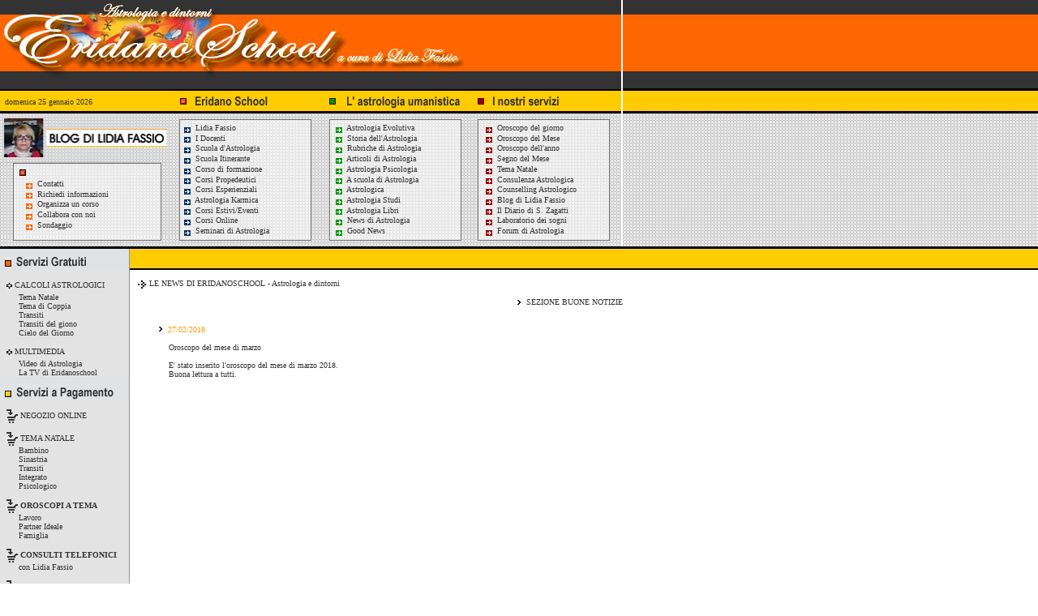

--- FILE ---
content_type: text/html
request_url: http://www.eridanoschool.it/news/news_di_astrologia.asp?ID=426
body_size: 30049
content:
		
<html><!-- InstanceBegin template="/Templates/modello2.dwt.asp" codeOutsideHTMLIsLocked="false" -->
<head>
<!-- InstanceBeginEditable name="doctitle" -->
<title>Oroscopo del mese di marzo su eridanoschool.it</title>
<meta name="keywords" content="">
<meta name="description" content="E' stato inserito l'oroscopo del mese di marzo 2018. 
Buona lettura a tutti. ">
<meta name="robots" CONTENT="INDEX,FOLLOW">
<meta name="keyphrase" content="">
<meta name="rating" content="general">
<meta name="revisit-after" content="day">
<meta name="copyright" content="Eridanoschool">
<meta name="author" content="Marco Granitz">
<meta http-equiv="language" content="it">
<meta http-equiv="Content-Type" content="text/html; charset=iso-8859-1">
<!-- InstanceEndEditable -->
<link href="../style.css" rel="stylesheet" type="text/css">
<!-- InstanceBeginEditable name="head" --><!-- InstanceEndEditable -->
</head>

<body LEFTMARGIN=0 TOPMARGIN=0 MARGINWIDTH="0" MARGINHEIGHT="0">

<table border="0" cellpadding="0" cellspacing="0" width="100%" height="100%">
             <tr>
               <td colspan="3"><img src="../images/slogan.jpg" border="0" width="766" height="110" alt=""></td>
			   <td width="100%" background="../images/tiling1.jpg"></td>
             </tr>
             <tr>
               <td colspan="3">
			   <table width="100%" border="0" cellspacing="0" cellpadding="0">
	<tr>
		<td width="210" height="31" background="http://www.eridanoschool.it/images/but1.jpg" class="bold">&nbsp;&nbsp;domenica 25 gennaio 2026 </td>
		<td height="31"><img src="http://www.eridanoschool.it/images/but2.gif" width="187" height="31"></td>
		<td height="31"><img src="http://www.eridanoschool.it/images/but3.gif" width="180" height="31"></td>
		<td height="31"><img src="http://www.eridanoschool.it/images/but4.gif" width="189" height="31"></td>
	</tr>
 </table>
			   </td>
			   <td width="100%" background="../images/tiling2.jpg"></td>
             </tr>
             <tr>
               <td colspan="3" valign="top">
			   <table border="0" cellpadding="0" cellspacing="0">
  <tr>
    <td valign="top" background="http://www.eridanoschool.it/images/win1_bg.jpg" rowspan="2">
				<table border="0" cellpadding="0" cellspacing="0">
  <tr>
    <td><a href="http://www.eridanoschool.it/blog/blog-di-astrologia.asp" target="_blank"><img src="http://www.eridanoschool.it/images/slogan2.jpg" border="0" width="210" height="58" alt="Blog di Lidia Fassio"></a></td>
  </tr>
  <tr>
    <td><img src="http://www.eridanoschool.it/images/win1_top.jpg" border="0" width="210" height="22" alt=""></td>
  </tr>
  <tr>
    <td style="padding-left:30">
	<img src="http://www.eridanoschool.it/images/arrows4.gif" width="13" height="12" border="0" align="absmiddle"> <a href="http://www.eridanoschool.it/servizi_mail/contatti.asp">Contatti</a><br>
    <img src="http://www.eridanoschool.it/images/arrows4.gif" width="13" height="12" border="0" align="absmiddle"> <a href="http://www.eridanoschool.it/servizi_mail/informazioni-astrologia.asp">Richiedi informazioni</a><br>
    <img src="http://www.eridanoschool.it/images/arrows4.gif" width="13" height="12" border="0" align="absmiddle"> <a href="http://www.eridanoschool.it/servizi_mail/organizza_corso.asp">Organizza un corso</a><br>
	<img src="http://www.eridanoschool.it/images/arrows4.gif" width="13" height="12" border="0" align="absmiddle"> <a href="http://www.eridanoschool.it/servizi_mail/collabora_con_noi.asp">Collabora con noi</a><br>
	<img src="http://www.eridanoschool.it/images/arrows4.gif" width="13" height="12" border="0" align="absmiddle"> <a href="http://www.eridanoschool.it/sondaggio/sondaggio.asp">Sondaggio</a>
	</td>
  </tr>
</table>	</td>
	
    <td valign="top" height="11"><img src="http://www.eridanoschool.it/images/win2_top.jpg" border="0" width="187" height="11" alt=""></td>
    <td valign="top" height="11"><img src="http://www.eridanoschool.it/images/win3_top.jpg" border="0" width="180" height="11" alt=""></td>
    <td valign="top" height="11"><img src="http://www.eridanoschool.it/images/win4_top.jpg" border="0" width="189" height="11" alt=""></td>
  </tr>
  <tr>
    <td background="http://www.eridanoschool.it/images/win2_bg.jpg" height="125" valign="top" style="padding-left:15;padding-right:10">
		<a href="http://www.eridanoschool.it/docenti/lidia-fassio.asp"><img src="http://www.eridanoschool.it/images/arrows3.gif" width="13" height="12" border="0" align="absmiddle"> Lidia Fassio </a><br>
		<a href="http://www.eridanoschool.it/docenti/docenti.asp"><img src="http://www.eridanoschool.it/images/arrows3.gif" width="13" height="12" border="0" align="absmiddle"> I Docenti </a><br>
		<a href="http://www.eridanoschool.it/scuola/scuola-astrologia.asp"><img src="http://www.eridanoschool.it/images/arrows3.gif" width="13" height="12" border="0" align="absmiddle"> Scuola d'Astrologia </a><br>
		<a href="http://www.eridanoschool.it/scuola/scuola-astrologia-itinerante.asp"><img src="http://www.eridanoschool.it/images/arrows3.gif" width="13" height="12" border="0" align="absmiddle"> Scuola Itinerante </a><br>
		<a href="http://www.eridanoschool.it/corsi/astrologia-corso-formazione.asp"><img src="http://www.eridanoschool.it/images/arrows3.gif" width="13" height="12" border="0" align="absmiddle"> Corso di formazione </a><br>
		<a href="http://www.eridanoschool.it/corsi/astrologia-corso-propedeutico.asp"><img src="http://www.eridanoschool.it/images/arrows3.gif" width="13" height="12" border="0" align="absmiddle"> Corsi Propedeutici </a><br>
		<a href="http://www.eridanoschool.it/corsi/corso-astrologia-esperienziale.asp"><img src="http://www.eridanoschool.it/images/arrows3.gif" width="13" height="12" border="0" align="absmiddle"> Corsi Esperienziali </a><br>
		<a href="http://www.eridanoschool.it/corsi/astrologia-karmica-corsi.asp"><img src="http://www.eridanoschool.it/images/arrows3.gif" width="13" height="12" border="0" align="absmiddle"> Astrologia Karmica </a><br>
		<a href="http://www.eridanoschool.it/corsi/astrologia-corsi-estivi.asp"><img src="http://www.eridanoschool.it/images/arrows3.gif" width="13" height="12" border="0" align="absmiddle"> Corsi Estivi/Eventi </a><br>
		<a href="http://www.eridanoschool.it/CORSI_ONLINE/lezioni-astrologia-online.asp"><img src="http://www.eridanoschool.it/images/arrows3.gif" width="13" height="12" border="0" align="absmiddle"> Corsi Online </a><br>
		<a href="http://www.eridanoschool.it/master_class_astrologia/seminari-astrologia.asp"><img src="http://www.eridanoschool.it/images/arrows3.gif" width="13" height="12" border="0" align="absmiddle"> Seminari di Astrologia </a>
	</td>
    <td background="http://www.eridanoschool.it//images/win3_bg.jpg" height="125" valign="top" style="padding-left:15;padding-right:10">
		<a href="http://www.eridanoschool.it/scuola/astrologia-evolutiva.asp"><img src="http://www.eridanoschool.it/images/arrows1.gif" width="13" height="12" border="0" align="absmiddle"> Astrologia Evolutiva </a><br>
		<a href="http://www.eridanoschool.it/scuola/storia-astrologia.asp"><img src="http://www.eridanoschool.it/images/arrows1.gif" width="13" height="12" border="0" align="absmiddle"> Storia dell'Astrologia </a><br>
		<a href="http://www.eridanoschool.it/rubriche/rubriche-astrologia.asp"><img src="http://www.eridanoschool.it/images/arrows1.gif" width="13" height="12" border="0" align="absmiddle"> Rubriche di Astrologia </a><br>
		<a href="http://www.eridanoschool.it/articoli/articolo-astrologia.asp"><img src="http://www.eridanoschool.it/images/arrows1.gif" width="13" height="12" border="0" align="absmiddle"> Articoli di Astrologia</a><br>
		<a href="http://www.eridanoschool.it/scuola/astrologia-psicologia.asp"><img src="http://www.eridanoschool.it/images/arrows1.gif" width="13" height="12" border="0" align="absmiddle"> Astrologia Psicologia</a><br>
		<a href="http://www.eridanoschool.it/scuola/scuola-di-astrologia-online.asp"><img src="http://www.eridanoschool.it/images/arrows1.gif" width="13" height="12" border="0" align="absmiddle"> A scuola di Astrologia </a><br>
		<a href="http://www.eridanoschool.it/servizi/astrologica.asp"><img src="http://www.eridanoschool.it/images/arrows1.gif" width="13" height="12" border="0" align="absmiddle"> Astrologica </a><br>
		<a href="http://www.eridanoschool.it/articoli/articolo-astrologia-allievo.asp"><img src="http://www.eridanoschool.it/images/arrows1.gif" width="13" height="12" border="0" align="absmiddle"> Astrologia Studi </a><br>
		<a href="http://www.eridanoschool.it/astrologia-libri/astrologia-libri.asp"><img src="http://www.eridanoschool.it/images/arrows1.gif" width="13" height="12" border="0" align="absmiddle"> Astrologia Libri </a><br>
		<a href="http://www.eridanoschool.it/news/news.asp"><img src="http://www.eridanoschool.it/images/arrows1.gif" width="13" height="12" border="0" align="absmiddle"> News di Astrologia </a><br>
		<a href="http://www.eridanoschool.it/news/good_news.asp"><img src="http://www.eridanoschool.it/images/arrows1.gif" width="13" height="12" border="0" align="absmiddle"> Good News </a>
	</td>
    <td background="http://www.eridanoschool.it/images/win4_bg.jpg" height="125" valign="top" style="padding-left:20;padding-right:10">
		<a href="http://www.eridanoschool.it/oroscopo/oroscopo_del_giorno/oroscopo-del-giorno.asp"><img src="http://www.eridanoschool.it/images/arrows2.gif" width="13" height="12" border="0" align="absmiddle"> Oroscopo del giorno </a><br>
		<a href="http://www.eridanoschool.it/oroscopo/oroscopo-del-mese.asp"><img src="http://www.eridanoschool.it/images/arrows2.gif" width="13" height="12" border="0" align="absmiddle"> Oroscopo del Mese </a><br>
		<a href="http://www.eridanoschool.it/oroscopo/anno/oroscopo-anno.asp"><img src="http://www.eridanoschool.it/images/arrows2.gif" width="13" height="12" border="0" align="absmiddle"> </a><a href="http://www.eridanoschool.it/oroscopo/anno/oroscopo-anno.asp">Oroscopo dell'anno</a> <br>
		<a href="http://www.eridanoschool.it/oroscopo/segno_del_mese.asp"><img src="http://www.eridanoschool.it/images/arrows2.gif" width="13" height="12" border="0" align="absmiddle"> Segno del Mese </a><br>
		<a href="http://www.eridanoschool.it/servizi/tema-natale-oroscopo-personalizzato.asp"><img src="http://www.eridanoschool.it/images/arrows2.gif" width="13" height="12" border="0" align="absmiddle">  Tema Natale </a><br>
		<a href="http://www.eridanoschool.it/consulenza-astrologica/la-consulenza-astrologica.asp"><img src="http://www.eridanoschool.it/images/arrows2.gif" width="13" height="12" border="0" align="absmiddle"> Consulenza Astrologica</a><br>
		<a href="http://www.eridanoschool.it/consulto-astrologico/consulto-astrologico.asp"><img src="http://www.eridanoschool.it/images/arrows2.gif" width="13" height="12" border="0" align="absmiddle"> Counselling Astrologico </a><br>
		<a href="http://www.eridanoschool.it/blog/blog-di-astrologia.asp"><img src="http://www.eridanoschool.it/images/arrows2.gif" width="13" height="12" border="0" align="absmiddle"> Blog di Lidia Fassio </a><br>
		<a href="http://www.eridanoschool.it/astrodiario/diario_astrologia.asp"><img src="http://www.eridanoschool.it/images/arrows2.gif" width="13" height="12" border="0" align="absmiddle"> Il Diario di S. Zagatti </a><br>
		<a href="http://www.eridanoschool.it/sogni/laboratorio_dei_sogni.asp"><img src="http://www.eridanoschool.it/images/arrows2.gif" width="13" height="12" border="0" align="absmiddle"> Laboratorio dei sogni </a><br>
		<a href="http://www.eridanoschool.it/forum/default.asp"><img src="http://www.eridanoschool.it/images/arrows2.gif" width="13" height="12" border="0" align="absmiddle"> Forum di Astrologia </a>
	</td>
  </tr>
  <tr>
    <td colspan="4"><img src="http://www.eridanoschool.it/images/bottom_all.jpg" border="0" width="766" height="12" alt=""></td>
  </tr>
</table>
			   </td>
			   <td width="100%" background="../images/tiling3.jpg"></td>
             </tr>
             <tr>
               <td background="../images/left_bg.jpg" valign="top"><img src="http://www.eridanoschool.it/images/servizi_gratuiti.gif" border="0" width="160" height="29" alt=""></td>
               <td valign="top"><img src="../images/header.jpg" border="0" width="605" height="29" alt=""></td>
               <td colspan="2" valign="top" background="../images/header.jpg">&nbsp;</td>
		     </tr>
             <tr>
               <td valign="top" background="../images/left_bg.jpg" height="100%"><br>
			   
<table border="0" cellpadding="0" cellspacing="0">
                             <tr>
                               <td style="padding-left:8"><p><img src="http://www.eridanoschool.it/images/carrello_calcoli.jpg" width="7" height="17" border="0" align="absmiddle"><a href="http://www.eridanoschool.it/astrologia_calcoli/astrologia_calcoli.asp"> CALCOLI ASTROLOGICI </a><br>
&nbsp;&nbsp;&nbsp;&nbsp;&nbsp;Tema Natale <br>
&nbsp;&nbsp;&nbsp;&nbsp;&nbsp;Tema di Coppia <br>
&nbsp;&nbsp;&nbsp;&nbsp;&nbsp;Transiti <br>
&nbsp;&nbsp;&nbsp;&nbsp;&nbsp;Transiti del giono <br>
&nbsp;&nbsp;&nbsp;&nbsp;&nbsp;Cielo del Giorno </p>
                                <p>
								<img src="http://www.eridanoschool.it/images/carrello_calcoli.jpg" width="7" height="17" border="0" align="absmiddle"><a href="http://www.eridanoschool.it/video_stream/video_astrologia.asp"> MULTIMEDIA </a><br>
&nbsp;&nbsp;&nbsp;&nbsp;&nbsp;Video di Astrologia <br>
&nbsp;&nbsp;&nbsp;&nbsp;&nbsp;La TV di Eridanoschool <br>
								</p></td>
                             </tr>
                             <tr>
                               <td><img src="http://www.eridanoschool.it/images/activities.gif" border="0" width="160" height="29" alt=""></td>
                             </tr>
                             <tr>
                               <td style="padding-left:8">&nbsp;</td>
                             </tr>
                             <tr>
                               <td style="padding-left:8"><p>
							   		 <img src="http://www.eridanoschool.it/images/carrello_home.jpg" width="14" height="17" border="0" align="absmiddle"><a href="http://www.eridanoschool.it/negozio/negozio.asp"> NEGOZIO ONLINE </a><br><br>

									 <!--
									 <img src="http://www.eridanoschool.it/images/carrello_home.jpg" width="14" height="17" border="0" align="absmiddle"><a href="http://www.eridanoschool.it/servizi/tema-natale-regalo.asp"> IDEE REGALO </a><br>
									 &nbsp;&nbsp;&nbsp;&nbsp;&nbsp;Tema natale stampato <br><br> 
									 -->
							   
							   		 <img src="http://www.eridanoschool.it/images/carrello_home.jpg" width="14" height="17" border="0" align="absmiddle"><a href="http://www.eridanoschool.it/servizi/tema-natale-astrologico.asp"> TEMA NATALE </a><br>
									 &nbsp;&nbsp;&nbsp;&nbsp;&nbsp;Bambino <br>
									 &nbsp;&nbsp;&nbsp;&nbsp;&nbsp;Sinastria <br>
									 &nbsp;&nbsp;&nbsp;&nbsp;&nbsp;Transiti <br>
									 &nbsp;&nbsp;&nbsp;&nbsp;&nbsp;Integrato <br>
									 &nbsp;&nbsp;&nbsp;&nbsp;&nbsp;Psicologico <br><br>
							   
                                     <img src="http://www.eridanoschool.it/images/carrello_home.jpg" width="14" height="17" border="0" align="absmiddle"> <strong><a href="http://www.eridanoschool.it/servizi/oroscopo-personalizzato.asp"> OROSCOPI A TEMA</a></strong><br>
									 &nbsp;&nbsp;&nbsp;&nbsp;&nbsp;Lavoro <br>
									 &nbsp;&nbsp;&nbsp;&nbsp;&nbsp;Partner Ideale <br>
									 &nbsp;&nbsp;&nbsp;&nbsp;&nbsp;Famiglia <br><br>
                                     <img src="http://www.eridanoschool.it/images/carrello_home.jpg" width="14" height="17" border="0" align="absmiddle"> <strong><a href="http://www.eridanoschool.it/negozio/negozio.asp#4"> CONSULTI TELEFONICI</a></strong> <br>
									 &nbsp;&nbsp;&nbsp;&nbsp;&nbsp;con Lidia Fassio <br><br>
									  <img src="http://www.eridanoschool.it/images/carrello_home.jpg" width="14" height="17" border="0" align="absmiddle"> <strong><a href="http://www.eridanoschool.it/servizi/oroscopo-karmico.asp"> OROSCOPO KARMICO</a></strong> <br>
									 &nbsp;&nbsp;&nbsp;&nbsp;&nbsp;con Tiziana Ghirardini <br><br>
                                     <img src="http://www.eridanoschool.it/images/carrello_home.jpg" width="14" height="17" border="0" align="absmiddle"> <strong><a href="http://www.eridanoschool.it/servizi/domande-e-risposte.asp"> DOMANDE/RISPOSTE</a></strong><br>
									 &nbsp;&nbsp;&nbsp;&nbsp;Risposte Online <br><br>
                                     <img src="http://www.eridanoschool.it/images/carrello_home.jpg" width="14" height="17" border="0" align="absmiddle"> <strong><a href="http://www.eridanoschool.it/CORSI_ONLINE/lezioni-astrologia-online.asp">CORSI ONLINE</a></strong><br>
									 &nbsp;&nbsp;&nbsp;&nbsp;Propedeutico <br><br>
									 <img src="http://www.eridanoschool.it/images/carrello_home.jpg" width="14" height="17" border="0" align="absmiddle"> <strong><a href="http://www.eridanoschool.it/rivista_di_astrologia/">ALBATROS</a></strong><br>
									 &nbsp;&nbsp;&nbsp;&nbsp;Rivista di Astrologia <br>
                                     </p>
                               </td>
                             </tr>
							 
							 <tr>
                               <td><img src="http://www.eridanoschool.it/images/scuola_accreditata.jpg" width="160" height="32"></td>
                             </tr>
                             <tr>
                               <td style="padding-left:10"><p>
							   <a href="http://www.eridanoschool.it/scuola_accreditata/"><img src="http://www.eridanoschool.it/images/associazione.jpg" width="13" height="13" border="0" align="absmiddle"> SCUOLA ACCREDITATA </a><br>
							   		<a href="http://www.eridanoschool.it/scuola_accreditata/corsi_accreditati/counselor_olistico.asp"><img src="http://www.eridanoschool.it/images/associazione.jpg" width="13" height="13" border="0" align="absmiddle"> COUNSELOR OLISTICO </a><br>
									<a href="http://www.eridanoschool.it/scuola_accreditata/corsi_accreditati/operatore_olistico.asp"><img src="http://www.eridanoschool.it/images/associazione.jpg" width="13" height="13" border="0" align="absmiddle"> OPERATORE OLISTICO </a><br>
                                    
                                     </p>
                               </td>
                             </tr>
							 
                             <tr>
                               <td><img src="http://www.eridanoschool.it/images/attivit&#224;.jpg" width="160" height="32"></td>
                             </tr>
                             <tr>
                               <td style="padding-left:10"><p>
							   		<a href="http://www.eridanoschool.it/corsi/corsi_astrologia.asp"><img src="http://www.eridanoschool.it/images/associazione.jpg" width="13" height="13" border="0" align="absmiddle"> CORSI </a><br>
                                     <a href="http://www.eridanoschool.it/calendario/appuntamenti_eridanoschool.asp"><img src="http://www.eridanoschool.it/images/associazione.jpg" width="13" height="13" border="0" align="absmiddle"> CALENDARIO CORSI </a><br>
                                     <a href="http://www.eridanoschool.it/seminari_conferenze/conferenze.asp"><img src="http://www.eridanoschool.it/images/associazione.jpg" width="13" height="13" border="0" align="absmiddle"> CONFERENZE </a><br>
                                     <a href="http://www.eridanoschool.it/seminari_conferenze/seminari.asp"><img src="http://www.eridanoschool.it/images/associazione.jpg" width="13" height="13" border="0" align="absmiddle"> SEMINARI </a><br>
									 <a href="http://www.eridanoschool.it/corsi/corsi_eridanoschool.asp"><img src="http://www.eridanoschool.it/images/associazione.jpg" width="13" height="13" border="0" align="absmiddle"> CORSI 2026/2027 </a><br>
									 <a href="http://www.eridanoschool.it/corsi/nuovo_anno_corsi_astrologia.asp"><img src="http://www.eridanoschool.it/images/associazione.jpg" width="13" height="13" border="0" align="absmiddle"> ANNO NUOVO </a><br>
									 <a href="http://www.eridanoschool.it/ultimo_minuto/seminari_astrologia.asp"><img src="http://www.eridanoschool.it/images/associazione.jpg" width="13" height="13" border="0" align="absmiddle"> ULTIMO MINUTO </a><br>
									  <a href="http://www.eridanoschool.it/eventi/eventi.asp"><img src="http://www.eridanoschool.it/images/associazione.jpg" width="13" height="13" border="0" align="absmiddle"> EVENTI </a><br>
                                     </p>
                               </td>
                             </tr>
                             <tr>
                               <td><img src="http://www.eridanoschool.it/images/study.jpg" width="160" height="32"></td>
                             </tr>
                             <tr>
                               <td style="padding-left:10">
							<a href="http://www.eridanoschool.it/utenti/area_riservata.asp"><img src="http://www.eridanoschool.it/images/utenti.jpg" width="13" height="13" border="0" align="absmiddle"> AREA RISERVATA </a><br>
							<a href="http://www.eridanoschool.it/utenti/registrazione.asp"><img src="http://www.eridanoschool.it/images/utenti.jpg" width="13" height="13" border="0" align="absmiddle"> REGISTRATI AL SITO </a><br>
							<a href="http://www.eridanoschool.it/utenti/login.asp"><img src="http://www.eridanoschool.it/images/utenti.jpg" width="13" height="13" border="0" align="absmiddle"> FAI IL LOGIN </a><br></td>
                             </tr>
							 <tr>
                               <td><img src="http://www.eridanoschool.it/images/dizionari.jpg" width="160" height="32"></td>
                             </tr>
                             <tr>
                               <td style="padding-left:10">
							<a href="http://www.eridanoschool.it/nomi/significato_nomi.asp"><img src="http://www.eridanoschool.it/images/dizionari_icon.jpg" width="13" height="13" border="0" align="absmiddle"> DIZIONARIO NOMI </a><br>
							<a href="http://www.eridanoschool.it/personaggi/personaggi_famosi.asp"><img src="http://www.eridanoschool.it/images/dizionari_icon.jpg" width="13" height="13" border="0" align="absmiddle"> PERSONAGGI FAMOSI </a><br>
							<a href="http://www.eridanoschool.it/simboli/dizionario_dei_simboli.asp"><img src="http://www.eridanoschool.it/images/dizionari_icon.jpg" width="13" height="13" border="0" align="absmiddle"> DIZIONARIO SIMBOLI  </a><br>
							<a href="http://www.eridanoschool.it/oroscopo/nati-oggi.asp"><img src="http://www.eridanoschool.it/images/dizionari_icon.jpg" width="13" height="13" border="0" align="absmiddle"> NATI OGGI </a><br>
							<a href="http://www.eridanoschool.it/oroscopo/cielo_del_mese/"><img src="http://www.eridanoschool.it/images/dizionari_icon.jpg" width="13" height="13" border="0" align="absmiddle"> CIELO DEL MESE </a><br>
							</td>
                             </tr>
                             <tr>
                               <td><img src="http://www.eridanoschool.it/images/school.jpg" width="160" height="32"></td>
                 </tr>
                 <tr>
                   <td><form name="form1" method="post" action="http://www.eridanoschool.it/servizi_mail/newsletter.asp">
                       <table width="88%" border="0" align="right" cellpadding="0" cellspacing="0">
                         <tr>
                           <td>Inserisci il tuo indirizzo Email e sarai informato sulle attivit&agrave; promosse da Eridano School. <br>
                               <input name="email_news" type="text" id="email_news" style="width:120" size="15" maxlength="40">                           </td>
                         </tr>
                         <tr>
                           <td><div align="left">
                               <input name="image" type="image" src="http://www.eridanoschool.it/images/go_but1.jpg" alt="" width="90" height="23" border="0">
                              <br>
                             <label>
                               <input name="operazione" type="radio" value="0" checked>
                               Iscriviti</label>
                               <br>
                               <label>
                               <input type="radio" name="operazione" value="1">
                                 Cancellati</label>
                           </div></td>
                         </tr>
                       </table>
                   </form></td>
                 </tr>
                 <tr>
                   <td>&nbsp;</td>
                 </tr>
                 <tr>
                   <td><div style="margin-left:20px"><a href="http://www.ilgiardinodeilibri.it?pn=170" target="_blank"><img src="http://www.eridanoschool.it/images/banner/banner_pp6.gif" width="120" height="64" border="0"></a></div></td>
                 </tr>
                 <tr>
                   <td>&nbsp;</td>
                 </tr>

                 <tr>
                   <td></td>
                          </tr>
                 </table>
			   </td>
			   
               <td height="100%" colspan="2" valign="top"><!-- InstanceBeginEditable name="testo" -->
                 <p><br>
                   <font class="bold">&nbsp;&nbsp;&nbsp;<img src="../images/arrows6.jpg" width="12" height="12" align="absmiddle"> LE NEWS DI ERIDANOSCHOOL </font>- Astrologia e dintorni               </p>
                 <p align="right"><img src="../images/arrows1.jpg" width="13" height="12" align="absmiddle"> <a href="http://www.eridanoschool.it/news/good_news.asp">SEZIONE BUONE NOTIZIE</a><br>
                   <br>
                                  </p>
                 <table width="90%" border="0" align="center" cellpadding="0" cellspacing="0" bgcolor="#FFFFFF">
        <tr>
          <td><img src="../images/arrows1.jpg" width="13" height="12" align="absbottom"> <font color="#FF9900" class="bold">27/02/2018</font><br>
              <div style="margin-left:17px"><br>
              Oroscopo del mese di marzo</div></td>
        </tr>
        <tr>
          <td>&nbsp;</td>
        </tr>
        <tr>
          <td height="450" valign="top"><div style="margin-left:17px">
            <div align="justify">E' stato inserito l'oroscopo del mese di marzo 2018. <br>
Buona lettura a tutti. </div>
          </div></td>
        </tr>
        <tr>
          <td>&nbsp;</td>
        </tr>
        <tr>
          <td><div align="center"><a href="javascript:history.go(-1);">TORNA INDIETRO</a> <br>
              <A HREF="dettaglio_stampa.asp?ID=426" target="_blank">STAMPA QUESTA PAGINA</A><br>
<a href="http://www.eridanoschool.it/servizi_mail/invia_pagina.asp?page=http://www.eridanoschool.it/news/news_di_astrologia.asp?ID=426" target="_blank">INVIA QUESTA PAGINA AD UN AMICO</a>
</div></td>
        </tr>
        <tr>
          <td>&nbsp;</td>
        </tr>
        <tr>
          <td><div align="center">
		  Per informazioni e prenotazioni:<br>
Scrivi a <a href="mailto:info@eridanoschool.it">info@eridanoschool.it<br>
</a>Telefona al numero 338/5217099 - P.IVA: 10220350010
		  </div></td>
        </tr>
        <tr>
          <td>&nbsp;</td>
        </tr>
        </table>
               <!-- InstanceEndEditable --></td>
			   
               <td width="100%" bgcolor="#FFFFFF"></td>
             </tr>
             <tr>
    <td colspan="3" style="padding-top:5" class="footer" height="52" background="http://www.eridanoschool.it/images/footer.jpg" align="center" valign="top"><a href="http://www.eridanoschool.it" class="footer"><font color="#FFFFFF">Home</font></a>&nbsp;|&nbsp;<a href="http://www.eridanoschool.it/scuola/scuola-astrologia.asp" class="footer"><font color="#FFFFFF">La scuola</font> </a>&nbsp;|&nbsp;<a href="http://www.eridanoschool.it/docenti/lidia-fassio.asp" class="footer"><font color="#FFFFFF">Lidia Fassio</font> </a>&nbsp;|&nbsp;<a href="http://www.eridanoschool.it/corsi/corsi_astrologia.asp" class="footer"><font color="#FFFFFF">Corsi di Astrologia</font> </a>&nbsp;|&nbsp;<a href="http://www.eridanoschool.it/scuola/astrologia-evolutiva.asp" class="footer"><font color="#FFFFFF">Astrologia Evolutiva</font> </a>&nbsp;|&nbsp;<a href="http://www.eridanoschool.it/corsi/astrologia-karmica.asp" class="footer"><font color="#FFFFFF">Astrologia Karmica</font></a>
			   &nbsp;|&nbsp;<a href="http://www.eridanoschool.it/consulenza-astrologica/la-consulenza-astrologica.asp" class="footer"><font color="#FFFFFF">Consulenza Astrologica</font></a><br>
<a href="http://www.eridanoschool.it/servizi/tema-natale-oroscopo-personalizzato.asp" class="footer"><font color="#FFFFFF">Tema Natale</font></a>&nbsp;|&nbsp;<a href="http://www.eridanoschool.it/negozio/negozio.asp" class="footer"><font color="#FFFFFF">Oroscopo Personalizzato</font></a>&nbsp;|&nbsp;<a href="http://www.eridanoschool.it/blog/blog-di-astrologia.asp" class="footer"><font color="#FFFFFF">Blog di Lidia Fassio</font></a>&nbsp;|&nbsp;<a href="http://www.eridanoschool.it/servizi/pagamenti_accettati.asp" class="footer"><font color="#FFFFFF">Area Pagamenti</font></a>&nbsp;|&nbsp;<a href="http://www.eridanoschool.it/servizi_mail/contatti.asp" class="footer"><font color="#FFFFFF">Contatti</font></a>&nbsp;|&nbsp;<a href="http://www.eridanoschool.it/servizi/link.asp" class="footer"><font color="#FFFFFF">Partners</font></a><br>
<br>
<div style="margin-bottom:3px"><font style="color:cccccc;font-size:10">Copyright &copy; eridanoschool.it 2000 - 2026 - Astrologia e dintorni - P.IVA: 10220350010</font> </div></td>
    <td width="100%" background="http://www.eridanoschool.it/images/footer.jpg"></td>
  </tr>
             <tr>
               <td></td>
               <td></td>
               <td></td>
             </tr>
</table>
</body>
<!-- InstanceEnd --></html>


--- FILE ---
content_type: text/css
request_url: http://www.eridanoschool.it/style.css
body_size: 679
content:
/* CSS Document */

A {
	text-decoration: none;
	color:333333;
	font-size: 10; 
	font-family: verdana;
	font:900
}
A:hover { 
	color: ff6600;
	  }
a.footer{color:ffffff;font-size:10}
TD{
FONT-SIZE:10;
FONT-FAMILY:verdana;
COLOR:333333;
}
font.bold{font:900}
td.footer{color:ffffff;font-size:10}
.sfondo_profilo {
	background-image: url(images/profilo.gif);
	background-repeat: no-repeat;
	background-position: right top;
}
.titolo {
	font-family: verdana;
	font-size: 12px;
	color: #333333;
}
.preferiti {
	background-image: url(images/sf_preferiti.jpg);
	background-repeat: no-repeat;
	background-position: right top;
}
